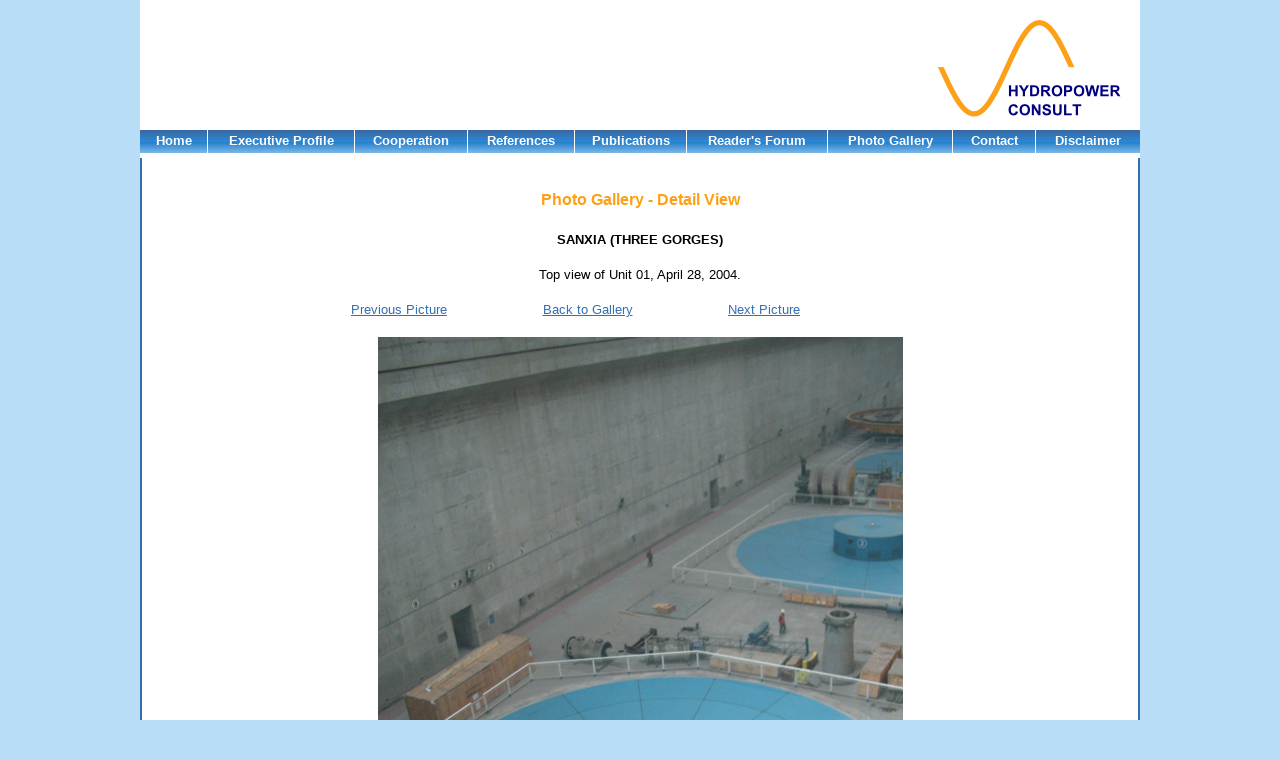

--- FILE ---
content_type: text/html; charset=UTF-8
request_url: http://hydropower-consult.com/index.php?page=galdetail&id=52
body_size: 1028
content:
<!doctype html>
<html lang="de">
<head>
	<meta charset="utf-8"/>
    <meta name="viewport" content="width=device-width, initial-scale=1.0"/>
    <meta name="google-site-verification" content="SOT5t6L7tz1L5ArnOmWxN_Us68ORj_xKarB1-P4cxdo" />
        <title>Welcome to Hydropower Consult</title>
        <link rel="stylesheet" type="text/css" href="styles2.css" media="screen" />
		<link rel="stylesheet" type="text/css" href="print.css" media="print" />
    </head>
    <body>
        <div id="layoutWrapper">
            <div id="layoutLogobar"><img style="margin: 0px;" src="images/hydropower_consult_logo.png"/></div>
            <div id="layoutMenubar">
                <div class="menuPoint" style="width: 67px;"><a class="menu" href="index.php?page=home">Home</a></div>
                <div class="menuPoint" style="width: 146px;"><a class="menu" href="index.php?page=profile">Executive Profile</a></div>
                <div class="menuPoint" style="width: 112px;"><a class="menu" href="index.php?page=cooperation">Cooperation</a></div>
                <div class="menuPoint" style="width: 106px;"><a class="menu" href="index.php?page=references">References</a></div>
                <div class="menuPoint" style="width: 111px;"><a class="menu" href="index.php?page=publications">Publications</a></div>
                <div class="menuPoint" style="width: 140px;"><a class="menu" href="index.php?page=forum">Reader's Forum</a></div>
                <div class="menuPoint" style="width: 124px;"><a class="menu" href="index.php?page=gallery">Photo Gallery</a></div>
                <div class="menuPoint" style="width: 82px;"><a class="menu" href="index.php?page=contact">Contact</a></div>
                <div class="menuPoint" style="border-right: none; width: 104px;"><a class="menu" href="index.php?page=disclaimer">Disclaimer</a></div>
				<div style="clear: both;"></div>
                
            </div>
            <div id="layoutContent">
                <br /><br />
            <h1>Photo Gallery - Detail View</h1><p style='text-align: center; font-weight: bold;'>SANXIA (THREE GORGES)</p><p style='text-align: center;'>Top view of Unit 01, April 28, 2004.</p><div style='float: left; width: 300px; text-align: right;'><a href='index.php?page=galdetail&id=51'>Previous Picture</a></div><div style='float: left; width: 281px; text-align: center;'><a href='index.php?page=gallery'>Back to Gallery</a></div><div style='float: left; width: 300px; text-align: left;'><a href='index.php?page=galdetail&id=53'>Next Picture</a></div><div style='float: left; width: 100%; text-align: center; margin: 20px 0px;'><img src='images/hypocosanx009_gr.jpg'/></div>            <br /><br />
            <div style="clear: both;"></div>
            </div>
            <div id="layoutFooter">&copy; HYDROPOWER CONSULT 2000-2024, last updated March 31, 2024</div>
        </div>
    </body>
</html>


--- FILE ---
content_type: text/css
request_url: http://hydropower-consult.com/styles2.css
body_size: 8118
content:
body{
    /*background-color: #F5F5F5;*/
    background-color: #B7DEF6;
    font-family: Verdana, Arial, sans-serif;
    font-size: 10pt;
    margin: 0px;
    padding: 0px;
}
img.padded{
	margin-bottom: 20px;
}
table{
    width: 100%;
    border-spacing: 0px;
    border-top: 1px solid #000000;
    border-left: 1px solid #000000;
    margin: 0px 0px 20px 0px;
}
tr.listing:hover{
    background-color: #FCA017;
}
th{
    font-size: 10pt;
    background-color: #3279BE;
    color: #FFFFFF;
    font-weight: bold;
    padding: 3px;
}
th:last-child{
    border-right: 1px solid #000000;
}
td{
    font-size: 10pt;
    border-right: 1px solid #000000;
    border-bottom: 1px solid #000000;
    padding: 3px;
}
table.noborder, table.noborder td{
	border: none;
}
table.centered{
	margin: 0px auto 20px auto;
}
table.gallery{
    width: 100%;
    border-spacing: 0px;
    border-top: 1px solid #D3D3D3;
    border-left: 1px solid #D3D3D3;
    margin: 0px 0px 20px 0px;
}
td.gallery{
    padding: 10px 10px 20px 10px;
    border-right: 1px solid #D3D3D3;
    border-bottom: 1px solid #D3D3D3;
}
td.gallery:hover{
    background-color: #77B5E6;
}
td.centered, p.centered{
    text-align: center;
}
td.right{
    text-align: right;
}
span.status{
	font-weight: bold;
	font-size: 10pt;
}
span.centered{
    text-align: center;
	display: block;
}
/* ok */
h1{
    font-size: 12pt;
    font-weight: bold;
    color: #FCA017;
    margin: 3px;
    padding: 0px 0px 20px 0px;
    text-align: center;
}
h2{
    font-size: 10pt;
    font-weight: bold;
}
h3, span.subpt{
    font-size: 10pt;
    font-weight: bold;
}

/* ok */
a.menu{
    /*font-weight: bold;*/
    font-size: 13px;
    color: #FFFFFF;
    text-decoration: none;
}
a.menu:visited{
    font-weight: bold;
    color: #FFFFFF;
    text-decoration: none;
}
a{
    color: #3670AF;
}
a:active{
    color: #3670AF;
}
a:visited{
    color: #3670AF;
}
li{
    list-style-image: url("images/bluebutt.gif");
    margin: 0px 0px 20px 0px;
	text-align: justify;
}
li.forum{
    list-style-image: url("images/bluebutt.gif");
    margin: 0px 0px 0px 0px;
}
p{
    text-align: justify;
    margin: 0px 0px 20px 0px;
}
#layoutWrapper{
    /*width: 895px;*/
    width: 1000px;
    margin: 0px auto;
    padding-bottom: 20px;
    background-color: #FFFFFF;
}
#layoutLogobar{
    /*width: 865px;*/
    width: 970px;
    height: 100px;
    text-align: right;
    padding: 15px;
}
#layoutMenubar{
    margin: 0px 0px 5px 0px;
    width: 100%;
    height: 20px;
}
div.menuPoint{
	text-align: center;
    margin: 0px;
    float: left;
    padding: 3px 0px 3px 0px;
    height: 17px;
    border-right: 1px solid #FFFFFF;
    color: #FFFFFF;
    font-weight: bold;
    background: rgb(59,103,158); /* Old browsers */
    background: -moz-linear-gradient(top, rgba(59,103,158,1) 0%, rgba(43,136,217,1) 50%, rgba(32,124,202,1) 51%, rgba(125,185,232,1) 100%); /* FF3.6+ */
    background: -webkit-gradient(linear, left top, left bottom, color-stop(0%,rgba(59,103,158,1)), color-stop(50%,rgba(43,136,217,1)), color-stop(51%,rgba(32,124,202,1)), color-stop(100%,rgba(125,185,232,1))); /* Chrome,Safari4+ */
    background: -webkit-linear-gradient(top, rgba(59,103,158,1) 0%,rgba(43,136,217,1) 50%,rgba(32,124,202,1) 51%,rgba(125,185,232,1) 100%); /* Chrome10+,Safari5.1+ */
    background: -o-linear-gradient(top, rgba(59,103,158,1) 0%,rgba(43,136,217,1) 50%,rgba(32,124,202,1) 51%,rgba(125,185,232,1) 100%); /* Opera 11.10+ */
    background: -ms-linear-gradient(top, rgba(59,103,158,1) 0%,rgba(43,136,217,1) 50%,rgba(32,124,202,1) 51%,rgba(125,185,232,1) 100%); /* IE10+ */
    background: linear-gradient(to bottom, rgba(59,103,158,1) 0%,rgba(43,136,217,1) 50%,rgba(32,124,202,1) 51%,rgba(125,185,232,1) 100%); /* W3C */
    filter: progid:DXImageTransform.Microsoft.gradient( startColorstr='#3b679e', endColorstr='#7db9e8',GradientType=0 ); /* IE6-9 */
}
div.menuPointB{
        float: left;
    padding: 3px 12px 3px 12px;
    height: 17px;
    border-right: 1px solid #FFFFFF;
    color: #FFFFFF;
    font-weight: bold;
    background: rgb(252,234,187); /* Old browsers */
background: -moz-linear-gradient(top, rgba(252,234,187,1) 0%, rgba(252,205,77,1) 50%, rgba(248,181,0,1) 51%, rgba(251,223,147,1) 100%); /* FF3.6+ */
background: -webkit-gradient(linear, left top, left bottom, color-stop(0%,rgba(252,234,187,1)), color-stop(50%,rgba(252,205,77,1)), color-stop(51%,rgba(248,181,0,1)), color-stop(100%,rgba(251,223,147,1))); /* Chrome,Safari4+ */
background: -webkit-linear-gradient(top, rgba(252,234,187,1) 0%,rgba(252,205,77,1) 50%,rgba(248,181,0,1) 51%,rgba(251,223,147,1) 100%); /* Chrome10+,Safari5.1+ */
background: -o-linear-gradient(top, rgba(252,234,187,1) 0%,rgba(252,205,77,1) 50%,rgba(248,181,0,1) 51%,rgba(251,223,147,1) 100%); /* Opera 11.10+ */
background: -ms-linear-gradient(top, rgba(252,234,187,1) 0%,rgba(252,205,77,1) 50%,rgba(248,181,0,1) 51%,rgba(251,223,147,1) 100%); /* IE10+ */
background: linear-gradient(to bottom, rgba(252,234,187,1) 0%,rgba(252,205,77,1) 50%,rgba(248,181,0,1) 51%,rgba(251,223,147,1) 100%); /* W3C */
filter: progid:DXImageTransform.Microsoft.gradient( startColorstr='#fceabb', endColorstr='#fbdf93',GradientType=0 ); /* IE6-9 */
}


div.menuPoint:hover{
    background: rgb(252,234,187); /* Old browsers */
background: -moz-linear-gradient(top, rgba(252,234,187,1) 0%, rgba(252,205,77,1) 50%, rgba(248,181,0,1) 51%, rgba(251,223,147,1) 100%); /* FF3.6+ */
background: -webkit-gradient(linear, left top, left bottom, color-stop(0%,rgba(252,234,187,1)), color-stop(50%,rgba(252,205,77,1)), color-stop(51%,rgba(248,181,0,1)), color-stop(100%,rgba(251,223,147,1))); /* Chrome,Safari4+ */
background: -webkit-linear-gradient(top, rgba(252,234,187,1) 0%,rgba(252,205,77,1) 50%,rgba(248,181,0,1) 51%,rgba(251,223,147,1) 100%); /* Chrome10+,Safari5.1+ */
background: -o-linear-gradient(top, rgba(252,234,187,1) 0%,rgba(252,205,77,1) 50%,rgba(248,181,0,1) 51%,rgba(251,223,147,1) 100%); /* Opera 11.10+ */
background: -ms-linear-gradient(top, rgba(252,234,187,1) 0%,rgba(252,205,77,1) 50%,rgba(248,181,0,1) 51%,rgba(251,223,147,1) 100%); /* IE10+ */
background: linear-gradient(to bottom, rgba(252,234,187,1) 0%,rgba(252,205,77,1) 50%,rgba(248,181,0,1) 51%,rgba(251,223,147,1) 100%); /* W3C */
filter: progid:DXImageTransform.Microsoft.gradient( startColorstr='#fceabb', endColorstr='#fbdf93',GradientType=0 ); /* IE6-9 */
}

#layoutContent{
    /*width: 881px;*/
    width: 986px;
    border-left: 2px solid #376EAA;
    border-right: 2px solid #376EAA;
    margin: 8px 0px 8px 0px;
    padding: 0px 5px;
}
#layoutFooter{
    width: 100%;
    height: 14px;
    color: #FFFFFF;
    font-weight: bold;
    text-align: center;
    font-size: 8pt;
    padding: 3px 0px;
    background: rgb(59,103,158); /* Old browsers */
    background: -moz-linear-gradient(top, rgba(59,103,158,1) 0%, rgba(43,136,217,1) 50%, rgba(32,124,202,1) 51%, rgba(125,185,232,1) 100%); /* FF3.6+ */
    background: -webkit-gradient(linear, left top, left bottom, color-stop(0%,rgba(59,103,158,1)), color-stop(50%,rgba(43,136,217,1)), color-stop(51%,rgba(32,124,202,1)), color-stop(100%,rgba(125,185,232,1))); /* Chrome,Safari4+ */
    background: -webkit-linear-gradient(top, rgba(59,103,158,1) 0%,rgba(43,136,217,1) 50%,rgba(32,124,202,1) 51%,rgba(125,185,232,1) 100%); /* Chrome10+,Safari5.1+ */
    background: -o-linear-gradient(top, rgba(59,103,158,1) 0%,rgba(43,136,217,1) 50%,rgba(32,124,202,1) 51%,rgba(125,185,232,1) 100%); /* Opera 11.10+ */
    background: -ms-linear-gradient(top, rgba(59,103,158,1) 0%,rgba(43,136,217,1) 50%,rgba(32,124,202,1) 51%,rgba(125,185,232,1) 100%); /* IE10+ */
    background: linear-gradient(to bottom, rgba(59,103,158,1) 0%,rgba(43,136,217,1) 50%,rgba(32,124,202,1) 51%,rgba(125,185,232,1) 100%); /* W3C */
    filter: progid:DXImageTransform.Microsoft.gradient( startColorstr='#3b679e', endColorstr='#7db9e8',GradientType=0 ); /* IE6-9 */
}

div.leftTextside{
    font-weight: bold;
    float: left;
    width: 190px;
    margin: 0px 0px 20px 0px;
}

div.rightTextside{
    float: left;
    width: 780px;
    margin: 0px 0px 20px 0px;
}

--- FILE ---
content_type: text/css
request_url: http://hydropower-consult.com/print.css
body_size: 8023
content:
body{
    /*background-color: #F5F5F5;*/
    background-color: #B7DEF6;
    font-family: Verdana, Arial, sans-serif;
    font-size: 10pt;
    margin: 0px;
    padding: 0px;
}
img.padded{
	margin-bottom: 20px;
}
table{
    width: 100%;
    border-spacing: 0px;
    border-top: 1px solid #000000;
    border-left: 1px solid #000000;
    margin: 0px 0px 20px 0px;
}
tr.listing:hover{
    background-color: #FCA017;
}
th{
    font-size: 10pt;
    background-color: #3279BE;
    color: #FFFFFF;
    font-weight: bold;
    padding: 3px;
}
th:last-child{
    border-right: 1px solid #000000;
}
td{
    font-size: 10pt;
    border-right: 1px solid #000000;
    border-bottom: 1px solid #000000;
    padding: 3px;
}
table.noborder, table.noborder td{
	border: none;
}
table.centered{
	margin: 0px auto 20px auto;
}
table.gallery{
    width: 100%;
    border-spacing: 0px;
    border-top: 1px solid #D3D3D3;
    border-left: 1px solid #D3D3D3;
    margin: 0px 0px 20px 0px;
}
td.gallery{
    padding: 10px 10px 20px 10px;
    border-right: 1px solid #D3D3D3;
    border-bottom: 1px solid #D3D3D3;
}
td.gallery:hover{
    background-color: #77B5E6;
}
td.centered, p.centered{
    text-align: center;
}
td.right{
    text-align: right;
}
span.status{
	font-weight: bold;
	font-size: 10pt;
}
span.centered{
    text-align: center;
	display: block;
}
/* ok */
h1{
    font-size: 12pt;
    font-weight: bold;
    color: #FCA017;
    margin: 3px;
    padding: 0px 0px 20px 0px;
    text-align: center;
}
h2{
    font-size: 10pt;
    font-weight: bold;
}
h3, span.subpt{
    font-size: 10pt;
    font-weight: bold;
}

/* ok */
a.menu{
    font-weight: bold;
    color: #FFFFFF;
    text-decoration: none;
}
a.menu:visited{
    font-weight: bold;
    color: #FFFFFF;
    text-decoration: none;
}
a{
    color: #3670AF;
}
a:active{
    color: #3670AF;
}
a:visited{
    color: #3670AF;
}
li{
    list-style-image: url("images/bluebutt.gif");
    margin: 0px 0px 20px 0px;
	text-align: justify;
}
li.forum{
    list-style-image: url("images/bluebutt.gif");
    margin: 0px 0px 0px 0px;
}
p{
    text-align: justify;
    margin: 0px 0px 20px 0px;
}
#layoutWrapper{
    width: 895px;
    margin: 0px auto;
    padding-bottom: 20px;
    background-color: #FFFFFF;
}
#layoutLogobar{
    width: 865px;
    height: 100px;
    text-align: right;
    padding: 15px;
}
#layoutMenubar{
    margin: 0px 0px 5px 0px;
    width: 100%;
    height: 20px;
}
div.menuPoint{
	text-align: center;
	margin: 0px;
    float: left;
    padding: 3px 0px 3px 0px;
    height: 17px;
    border-right: 1px solid #FFFFFF;
    color: #FFFFFF;
    font-weight: bold;
    background: rgb(59,103,158); /* Old browsers */
    background: -moz-linear-gradient(top, rgba(59,103,158,1) 0%, rgba(43,136,217,1) 50%, rgba(32,124,202,1) 51%, rgba(125,185,232,1) 100%); /* FF3.6+ */
    background: -webkit-gradient(linear, left top, left bottom, color-stop(0%,rgba(59,103,158,1)), color-stop(50%,rgba(43,136,217,1)), color-stop(51%,rgba(32,124,202,1)), color-stop(100%,rgba(125,185,232,1))); /* Chrome,Safari4+ */
    background: -webkit-linear-gradient(top, rgba(59,103,158,1) 0%,rgba(43,136,217,1) 50%,rgba(32,124,202,1) 51%,rgba(125,185,232,1) 100%); /* Chrome10+,Safari5.1+ */
    background: -o-linear-gradient(top, rgba(59,103,158,1) 0%,rgba(43,136,217,1) 50%,rgba(32,124,202,1) 51%,rgba(125,185,232,1) 100%); /* Opera 11.10+ */
    background: -ms-linear-gradient(top, rgba(59,103,158,1) 0%,rgba(43,136,217,1) 50%,rgba(32,124,202,1) 51%,rgba(125,185,232,1) 100%); /* IE10+ */
    background: linear-gradient(to bottom, rgba(59,103,158,1) 0%,rgba(43,136,217,1) 50%,rgba(32,124,202,1) 51%,rgba(125,185,232,1) 100%); /* W3C */
    filter: progid:DXImageTransform.Microsoft.gradient( startColorstr='#3b679e', endColorstr='#7db9e8',GradientType=0 ); /* IE6-9 */
}
div.menuPointB{
        float: left;
    padding: 3px 12px 3px 12px;
    height: 17px;
    border-right: 1px solid #FFFFFF;
    color: #FFFFFF;
    font-weight: bold;
    background: rgb(252,234,187); /* Old browsers */
background: -moz-linear-gradient(top, rgba(252,234,187,1) 0%, rgba(252,205,77,1) 50%, rgba(248,181,0,1) 51%, rgba(251,223,147,1) 100%); /* FF3.6+ */
background: -webkit-gradient(linear, left top, left bottom, color-stop(0%,rgba(252,234,187,1)), color-stop(50%,rgba(252,205,77,1)), color-stop(51%,rgba(248,181,0,1)), color-stop(100%,rgba(251,223,147,1))); /* Chrome,Safari4+ */
background: -webkit-linear-gradient(top, rgba(252,234,187,1) 0%,rgba(252,205,77,1) 50%,rgba(248,181,0,1) 51%,rgba(251,223,147,1) 100%); /* Chrome10+,Safari5.1+ */
background: -o-linear-gradient(top, rgba(252,234,187,1) 0%,rgba(252,205,77,1) 50%,rgba(248,181,0,1) 51%,rgba(251,223,147,1) 100%); /* Opera 11.10+ */
background: -ms-linear-gradient(top, rgba(252,234,187,1) 0%,rgba(252,205,77,1) 50%,rgba(248,181,0,1) 51%,rgba(251,223,147,1) 100%); /* IE10+ */
background: linear-gradient(to bottom, rgba(252,234,187,1) 0%,rgba(252,205,77,1) 50%,rgba(248,181,0,1) 51%,rgba(251,223,147,1) 100%); /* W3C */
filter: progid:DXImageTransform.Microsoft.gradient( startColorstr='#fceabb', endColorstr='#fbdf93',GradientType=0 ); /* IE6-9 */
}


div.menuPoint:hover{
    background: rgb(252,234,187); /* Old browsers */
background: -moz-linear-gradient(top, rgba(252,234,187,1) 0%, rgba(252,205,77,1) 50%, rgba(248,181,0,1) 51%, rgba(251,223,147,1) 100%); /* FF3.6+ */
background: -webkit-gradient(linear, left top, left bottom, color-stop(0%,rgba(252,234,187,1)), color-stop(50%,rgba(252,205,77,1)), color-stop(51%,rgba(248,181,0,1)), color-stop(100%,rgba(251,223,147,1))); /* Chrome,Safari4+ */
background: -webkit-linear-gradient(top, rgba(252,234,187,1) 0%,rgba(252,205,77,1) 50%,rgba(248,181,0,1) 51%,rgba(251,223,147,1) 100%); /* Chrome10+,Safari5.1+ */
background: -o-linear-gradient(top, rgba(252,234,187,1) 0%,rgba(252,205,77,1) 50%,rgba(248,181,0,1) 51%,rgba(251,223,147,1) 100%); /* Opera 11.10+ */
background: -ms-linear-gradient(top, rgba(252,234,187,1) 0%,rgba(252,205,77,1) 50%,rgba(248,181,0,1) 51%,rgba(251,223,147,1) 100%); /* IE10+ */
background: linear-gradient(to bottom, rgba(252,234,187,1) 0%,rgba(252,205,77,1) 50%,rgba(248,181,0,1) 51%,rgba(251,223,147,1) 100%); /* W3C */
filter: progid:DXImageTransform.Microsoft.gradient( startColorstr='#fceabb', endColorstr='#fbdf93',GradientType=0 ); /* IE6-9 */
}

#layoutContent{
    width: 881px;
    border-left: 2px solid #376EAA;
    border-right: 2px solid #376EAA;
    margin: 8px 0px 8px 0px;
    padding: 0px 5px;
}
#layoutFooter{
    width: 100%;
    height: 14px;
    color: #FFFFFF;
    font-weight: bold;
    text-align: center;
    font-size: 8pt;
    padding: 3px 0px;
    background: rgb(59,103,158); /* Old browsers */
    background: -moz-linear-gradient(top, rgba(59,103,158,1) 0%, rgba(43,136,217,1) 50%, rgba(32,124,202,1) 51%, rgba(125,185,232,1) 100%); /* FF3.6+ */
    background: -webkit-gradient(linear, left top, left bottom, color-stop(0%,rgba(59,103,158,1)), color-stop(50%,rgba(43,136,217,1)), color-stop(51%,rgba(32,124,202,1)), color-stop(100%,rgba(125,185,232,1))); /* Chrome,Safari4+ */
    background: -webkit-linear-gradient(top, rgba(59,103,158,1) 0%,rgba(43,136,217,1) 50%,rgba(32,124,202,1) 51%,rgba(125,185,232,1) 100%); /* Chrome10+,Safari5.1+ */
    background: -o-linear-gradient(top, rgba(59,103,158,1) 0%,rgba(43,136,217,1) 50%,rgba(32,124,202,1) 51%,rgba(125,185,232,1) 100%); /* Opera 11.10+ */
    background: -ms-linear-gradient(top, rgba(59,103,158,1) 0%,rgba(43,136,217,1) 50%,rgba(32,124,202,1) 51%,rgba(125,185,232,1) 100%); /* IE10+ */
    background: linear-gradient(to bottom, rgba(59,103,158,1) 0%,rgba(43,136,217,1) 50%,rgba(32,124,202,1) 51%,rgba(125,185,232,1) 100%); /* W3C */
    filter: progid:DXImageTransform.Microsoft.gradient( startColorstr='#3b679e', endColorstr='#7db9e8',GradientType=0 ); /* IE6-9 */
}

div.leftTextside{
    font-weight: bold;
    float: left;
    width: 190px;
    margin: 0px 0px 20px 0px;
}

div.rightTextside{
    float: left;
    width: 680px;
    margin: 0px 0px 20px 0px;
}